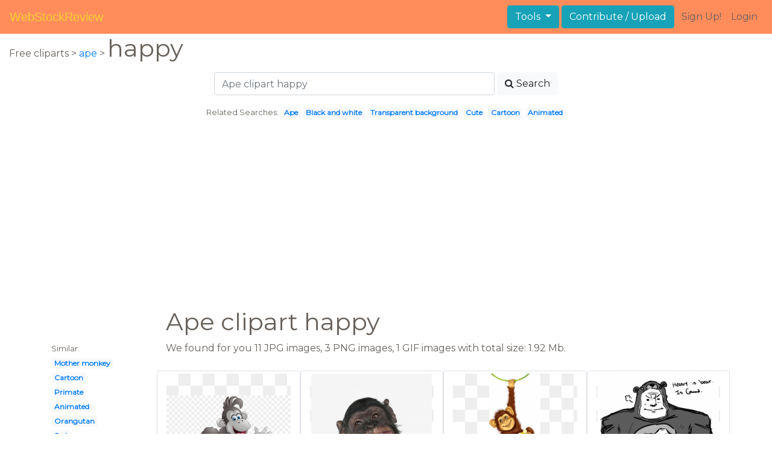

--- FILE ---
content_type: text/html; charset=UTF-8
request_url: https://webstockreview.net/explore/ape-clipart-happy/
body_size: 5999
content:
<!DOCTYPE html>
<html lang="en-US" prefix="og: http://ogp.me/ns# fb: http://ogp.me/ns/fb#">
<head><!--0.0569-->	<meta http-equiv="content-type" content="text/html; charset=utf-8"/>
	<meta name="viewport" content="width=device-width, initial-scale=1">
	<meta name="google-site-verification" content="hL-UjVHojT__mQLmxXNGugNkRPi97ZD4lVN7NTNlTDw" />
	<title>Ape clipart happy, Ape happy Transparent FREE for download on WebStockReview 2026</title>
	<meta name="description" content="WebStockReview provides you with 15 free ape clipart happy. Photo enthusiasts have uploaded ape clipart happy for free download here!"/>
	
    <meta name="keywords" content="ape clipart happy, Ape happy Transparent, Ape happy Png, Ape happy art">
	<meta name='robots' content='index, follow'/>
	<link rel='canonical' href='https://webstockreview.net/explore/ape-clipart-happy/' />
	<meta property='og:type' content='website'/>
	<meta property='og:locale' content='en_US'/>
	<meta property='og:title' content='Ape clipart happy, Ape happy Transparent FREE for download on WebStockReview 2026'/>
	<meta property="og:description" content="WebStockReview provides you with 15 free ape clipart happy. Photo enthusiasts have uploaded ape clipart happy for free download here!"/>
	<meta property='og:url' content='https://webstockreview.net/explore/ape-clipart-happy/'/>
	<meta property='og:site_name' content='WebStockReview'/>
	<meta property='og:image' content='https://webstockreview.net/images/ape-clipart-happy-11.jpg'/>
		<link href="https://webstockreview.net/Themes/wsr_d1d2keywords/Layouts/layout/assets/favicon.ico" rel="shortcut icon"/>
	<link rel="stylesheet" type="text/css" href="https://webstockreview.net/files/assets/bootstrap/css/bootstrap.min.css">	<link rel="stylesheet" type="text/css" href="https://webstockreview.net/files/assets/font-awesome/4.7.0/css/font-awesome.min.css">	<link rel="stylesheet" type="text/css" href="https://webstockreview.net/style.css?v=771d6dbf995952eaab7d863647947d95"/>
	<link href="https://fonts.googleapis.com/css?family=Montserrat" rel="stylesheet">
	<script type="application/javascript">
		//frame breakout
		if (top.location != location) {
			top.location.href = document.location.href;
		}
	</script>
	<script type="text/javascript">
	// backend javascript properties
	var _HREF='https://webstockreview.net';
	var _THEME='wsr_d1d2keywords';
	var _YM='54391960';
	var _GA='UA-146348329-1';
</script>
	<script type="application/javascript" src="https://webstockreview.net/files/assets/js/jquery-3.3.1.min.js"></script>	<script type="application/javascript" src="https://webstockreview.net/files/assets/js/base.js"></script>		<script src="https://easyimages.net/partner/webstockreview.js"></script> 
	 <script src="https://carlsednaoui.github.io/ouibounce/build/ouibounce.min.js"></script> 
	<script async src="https://pagead2.googlesyndication.com/pagead/js/adsbygoogle.js?client=ca-pub-1734795781859260" crossorigin="anonymous"></script>
<script type="application/javascript" src="https://webstockreview.net/files/assets/typeahead.js/dist/typeahead.bundle.min.js"></script>
<script type="application/javascript" src="https://webstockreview.net/files/assets/search-autocomplete/searchAutocomplete.js"></script>
<link rel="stylesheet" type="text/css" href="https://webstockreview.net/files/assets/search-autocomplete/autocomplete.css"></head>
<body>
<nav id="headers-simple" class="navbar navbar-expand-md justify-content-between">
	<a class="navbar-brand" href="https://webstockreview.net">WebStockReview</a>
	<button class="navbar-toggler" type="button" data-toggle="collapse" data-target="#navbarNav" aria-controls="navbarNav" aria-expanded="false" aria-label="Toggle navigation">
		<span class="navbar-toggler-icon"></span>
	</button>
	<div class="collapse navbar-collapse" id="navbarNav">
		<div class="dropdown ml-auto mr-1">
			<button type="button" class="btn btn-info dropdown-toggle" id="dropdownMenuTools" data-toggle="dropdown" aria-haspopup="true" aria-expanded="false"">
				Tools
			</button>
			<div class="dropdown-menu" aria-labelledby="dropdownMenuTools">
				<a class="dropdown-item" href="https://webstockreview.net/tools/remove-background">Remove background</a>
			</div>
		</div>
		<a class="btn btn-info mr-1" href="" rel="nofollow">Contribute / Upload</a>
		<div>
			<ul class="nav navbar-nav navbar-user justify-content-end">
									<li class="nav-item"><a class="nav-link text-reset ga-tracking-click" data-target="signup" href="https://webstockreview.net/signup.html" rel="nofollow">Sign Up!</a></li>
					<li class="nav-item"><a class="nav-link text-reset ga-tracking-click" data-target="login" href="https://webstockreview.net/login.html" rel="nofollow">Login</a></li>
							</ul>
		</div>
	</div>
</nav><div class="body-container">
	<div class="container-fluid pb-4">
	<div>
	Free cliparts > 
	<a href="https://webstockreview.net/ape-clipart/">ape </a>
			>
		<h1 class="d-inline">
			 happy		</h1>
	</div> 
	<div class="container-fluid">
	<div class="row pt-3">
		<div class="col-12">
			<div class="container">
				<div class="row justify-content-center">
					<div class="col-lg-6 col-12">
						<form role="search" action="https://webstockreview.net/?_act=page@keyword/search" method="post" onsubmit="var v; if(v=$(this).find('input:text').data('value')){ $(this).find('input:text').attr('value', v); }">
							<div class="row">
								<div class="col p-0 remoteAutocomplete">
									<input class="form-control typeahead" type="text" placeholder="Ape clipart happy" name="q" id="name" autocomplete="off" data-value="Ape clipart happy">
								</div>
								<div class="col col-auto p-0 pl-1">
									<button class="btn btn-light" type="submit" placeholder="Enter Keyword(s)"><i class="fa fa-search mr-1" aria-hidden="true"></i>Search</button>
								</div>
							</div>
						</form>
					</div>
					<div class="col-lg-12 col-12 mt-3 text-center" id="related-search">
													<small>Related Searches:</small>
															<span class="badge badge-light"><a href="https://webstockreview.net/explore/ape-clipart/">Ape</a></span>
															<span class="badge badge-light"><a href="https://webstockreview.net/explore/ape-clipart-black-and-white/">Black and white</a></span>
															<span class="badge badge-light"><a href="https://webstockreview.net/explore/ape-clipart-transparent-background/">Transparent background</a></span>
															<span class="badge badge-light"><a href="https://webstockreview.net/explore/ape-clipart-cute/">Cute</a></span>
															<span class="badge badge-light"><a href="https://webstockreview.net/explore/ape-clipart-cartoon/">Cartoon</a></span>
															<span class="badge badge-light"><a href="https://webstockreview.net/explore/ape-clipart-animated/">Animated</a></span>
																		</div>
				</div>
			</div>
		</div>
	</div>
</div>
	<div class="row text-center">
		<div class="col-12 my-3"><script async src="https://pagead2.googlesyndication.com/pagead/js/adsbygoogle.js?client=ca-pub-1734795781859260"
     crossorigin="anonymous"></script>
<!-- top -->
<ins class="adsbygoogle"
     style="display:block"
     data-ad-client="ca-pub-1734795781859260"
     data-ad-slot="1894902767"
     data-ad-format="auto"
     data-full-width-responsive="true"></ins>
<script>
     (adsbygoogle = window.adsbygoogle || []).push({});
</script></div>
	</div>
	<div class="container">
		<div class="row">
			<div class="col-10 offset-2">
				<h1>Ape clipart happy</h1>
			</div>
		</div>
		<div class="row">
			<div class="col-2">
	<small>Similar:</small><br>
			<span class="badge badge-light"><a href="https://webstockreview.net/explore/ape-clipart-mother-monkey/">Mother monkey</a></span><br>
			<span class="badge badge-light"><a href="https://webstockreview.net/explore/ape-clipart-cartoon/">Cartoon</a></span><br>
			<span class="badge badge-light"><a href="https://webstockreview.net/explore/ape-clipart-primate/">Primate</a></span><br>
			<span class="badge badge-light"><a href="https://webstockreview.net/explore/ape-clipart-animated/">Animated</a></span><br>
			<span class="badge badge-light"><a href="https://webstockreview.net/explore/ape-clipart-orangutan/">Orangutan</a></span><br>
			<span class="badge badge-light"><a href="https://webstockreview.net/explore/ape-clipart-sad/">Sad</a></span><br>
			<span class="badge badge-light"><a href="https://webstockreview.net/explore/ape-clipart/">Ape</a></span><br>
			<span class="badge badge-light"><a href="https://webstockreview.net/explore/ape-clipart-gorilla-arm/">Gorilla arm</a></span><br>
			<span class="badge badge-light"><a href="https://webstockreview.net/explore/ape-clipart-easy/">Easy</a></span><br>
			<span class="badge badge-light"><a href="https://webstockreview.net/explore/ape-clipart-transparent-background/">Transparent background</a></span><br>
			<span class="badge badge-light"><a href="https://webstockreview.net/explore/ape-clipart-svg/">Svg</a></span><br>
			<span class="badge badge-light"><a href="https://webstockreview.net/explore/ape-clipart-chimpanzee/">Chimpanzee</a></span><br>
			<span class="badge badge-light"><a href="https://webstockreview.net/explore/ape-clipart-outline/">Outline</a></span><br>
			<span class="badge badge-light"><a href="https://webstockreview.net/explore/ape-clipart-dead-monkey/">Dead monkey</a></span><br>
			<span class="badge badge-light"><a href="https://webstockreview.net/explore/ape-clipart-clip-art/">Clip art</a></span><br>
			<span class="badge badge-light"><a href="https://webstockreview.net/explore/ape-clipart-kid/">Kid</a></span><br>
			<span class="badge badge-light"><a href="https://webstockreview.net/explore/ape-clipart-baboon/">Baboon</a></span><br>
			<span class="badge badge-light"><a href="https://webstockreview.net/explore/ape-clipart-wild-monkey/">Wild monkey</a></span><br>
			<span class="badge badge-light"><a href="https://webstockreview.net/explore/ape-clipart-realistic/">Realistic</a></span><br>
			<span class="badge badge-light"><a href="https://webstockreview.net/explore/ape-clipart-gorilla-family/">Gorilla family</a></span><br>
			<span class="badge badge-light"><a href="https://webstockreview.net/explore/ape-clipart-gorilla-head/">Gorilla head</a></span><br>
			<span class="badge badge-light"><a href="https://webstockreview.net/explore/ape-clipart-baby/">Baby</a></span><br>
			<span class="badge badge-light"><a href="https://webstockreview.net/explore/ape-clipart-strong/">Strong</a></span><br>
			<span class="badge badge-light"><a href="https://webstockreview.net/explore/ape-clipart-cute/">Cute</a></span><br>
			<span class="badge badge-light"><a href="https://webstockreview.net/explore/ape-clipart-mountain-gorilla/">Mountain gorilla</a></span><br>
			<span class="badge badge-light"><a href="https://webstockreview.net/explore/ape-clipart-macaque/">Macaque</a></span><br>
			<span class="badge badge-light"><a href="https://webstockreview.net/explore/ape-clipart-silverback-gorilla/">Silverback gorilla</a></span><br>
			<span class="badge badge-light"><a href="https://webstockreview.net/explore/ape-clipart-black-and-white/">Black and white</a></span><br>
			<span class="badge badge-light"><a href="https://webstockreview.net/explore/ape-clipart-big-monkey/">Big monkey</a></span><br>
			<span class="badge badge-light"><a href="https://webstockreview.net/explore/ape-clipart-gorilla/">Gorilla</a></span><br>
	</div>			<div class="col">We found for you  11 JPG images, 3 PNG images, 1 GIF images with total size: 1.92 Mb.<script type="application/javascript" src="https://webstockreview.net/files/assets/js/scrollPaginator.js"></script><style>@import 'https://webstockreview.net/Themes/wsr_d1d2keywords/Blocks/keyword/imagesWrapper/assets/gallery-grid.css';</style><div class="row work" id="scrollPaginator" 
	data-act="keyword/images_scroll"
	data-num="15"
	data-name="ape clipart happy"
	data-offsetcount="yes">
		<div class="col-md-3 img-thumbnail" onclick="document.location='https://webstockreview.net/pict/getfirst?id=227810'; return false;" style="cursor: pointer;">
		<a title='Cartoon monkey baboons drawing. Ape clipart happy' href='https://webstockreview.net/image/ape-clipart-happy/227810.html'>
			<div class="transparent">
				<picture>
					<source media="(min-width: 1681px)" srcset="https://webstockreview.net/images/ape-clipart-happy-11.jpg">
					<source srcset="https://webstockreview.net/images250_/ape-clipart-happy-11.png">
					<img class="rounded img-fluid mx-auto d-block" src="https://webstockreview.net/images/ape-clipart-happy-11.jpg" alt="Cartoon monkey baboons drawing. Ape clipart happy" title="ape clipart happy clipart, transparent - 54.88Kb 900x560">
				</picture>
			</div>
		</a>
		<h5>
			<a href="https://webstockreview.net/images/ape-clipart-happy-11.jpg" target="_blank" 
				title="ape clipart happy clipart, transparent - 54.88Kb 900x560">Cartoon monkey baboons drawing clip art png</a>
			<span class="anchor text-reset" target="_blank" title="Copyright report about this image" onclick="event.cancelBubble=true;if(event.stopPropagation){event.stopPropagation();} document.location='/contacts.html?text=Copyright+Notification about ape-clipart-happy-11.jpg'"><i class="fa fa-exclamation-circle text-muted" aria-hidden="true"></i></span>
		</h5>
	</div>
	<div class="col-md-3 img-thumbnail" onclick="document.location='https://webstockreview.net/pict/getfirst?id=227812'; return false;" style="cursor: pointer;">
		<a title='Ape clipart happy. Gorilla zoo png image' href='https://webstockreview.net/image/ape-clipart-happy/227812.html'>
			<div class="transparent">
				<picture>
					<source media="(min-width: 1681px)" srcset="https://webstockreview.net/images/ape-clipart-happy-9.jpg">
					<source srcset="https://webstockreview.net/images250_/ape-clipart-happy-9.png">
					<img class="rounded img-fluid mx-auto d-block" src="https://webstockreview.net/images/ape-clipart-happy-9.jpg" alt="Ape clipart happy. Gorilla zoo png image" title="ape clipart happy clipart, transparent - 61.78Kb 650x651">
				</picture>
			</div>
		</a>
		<h5>
			<a href="https://webstockreview.net/images/ape-clipart-happy-9.jpg" target="_blank" 
				title="ape clipart happy clipart, transparent - 61.78Kb 650x651">Gorilla zoo png image and for free</a>
			<span class="anchor text-reset" target="_blank" title="Copyright report about this image" onclick="event.cancelBubble=true;if(event.stopPropagation){event.stopPropagation();} document.location='/contacts.html?text=Copyright+Notification about ape-clipart-happy-9.jpg'"><i class="fa fa-exclamation-circle text-muted" aria-hidden="true"></i></span>
		</h5>
	</div>
	<div class="col-md-3 img-thumbnail" onclick="document.location='https://webstockreview.net/pict/getfirst?id=227814'; return false;" style="cursor: pointer;">
		<a title='Pin by sheila lozier. Ape clipart happy' href='https://webstockreview.net/image/ape-clipart-happy/227814.html'>
			<div class="transparent">
				<picture>
					<source media="(min-width: 1681px)" srcset="https://webstockreview.net/images/ape-clipart-happy-18.jpg">
					<source srcset="https://webstockreview.net/images250_/ape-clipart-happy-18.png">
					<img class="rounded img-fluid mx-auto d-block" src="https://webstockreview.net/images/ape-clipart-happy-18.jpg" alt="Pin by sheila lozier. Ape clipart happy" title="ape clipart happy clipart, transparent - 12.45Kb 212x500">
				</picture>
			</div>
		</a>
		<h5>
			<a href="https://webstockreview.net/images/ape-clipart-happy-18.jpg" target="_blank" 
				title="ape clipart happy clipart, transparent - 12.45Kb 212x500">Pin by sheila lozier on christmas pinterest</a>
			<span class="anchor text-reset" target="_blank" title="Copyright report about this image" onclick="event.cancelBubble=true;if(event.stopPropagation){event.stopPropagation();} document.location='/contacts.html?text=Copyright+Notification about ape-clipart-happy-18.jpg'"><i class="fa fa-exclamation-circle text-muted" aria-hidden="true"></i></span>
		</h5>
	</div>
	<div class="col-md-3 img-thumbnail" onclick="document.location='https://webstockreview.net/pict/getfirst?id=227815'; return false;" style="cursor: pointer;">
		<a title='Ape clipart happy. Grandma cliparts suggest vectors' href='https://webstockreview.net/image/ape-clipart-happy/227815.html'>
			<div class="transparent">
				<picture>
					<source media="(min-width: 1681px)" srcset="https://webstockreview.net/images/ape-clipart-happy-20.png">
					<source srcset="https://webstockreview.net/images250_/ape-clipart-happy-20.png">
					<img class="rounded img-fluid mx-auto d-block" src="https://webstockreview.net/images/ape-clipart-happy-20.png" alt="Ape clipart happy. Grandma cliparts suggest vectors" title="ape clipart happy clipart, transparent - 132.07Kb 551x551">
				</picture>
			</div>
		</a>
		<h5>
			<a href="https://webstockreview.net/images/ape-clipart-happy-20.png" target="_blank" 
				title="ape clipart happy clipart, transparent - 132.07Kb 551x551">Grandma cliparts suggest vectors</a>
			<span class="anchor text-reset" target="_blank" title="Copyright report about this image" onclick="event.cancelBubble=true;if(event.stopPropagation){event.stopPropagation();} document.location='/contacts.html?text=Copyright+Notification about ape-clipart-happy-20.png'"><i class="fa fa-exclamation-circle text-muted" aria-hidden="true"></i></span>
		</h5>
	</div>
	<div class="col-md-3 img-thumbnail" onclick="document.location='https://webstockreview.net/pict/getfirst?id=227816'; return false;" style="cursor: pointer;">
		<a title='A cartoon monkey smiling. Ape clipart happy' href='https://webstockreview.net/image/ape-clipart-happy/227816.html'>
			<div class="transparent">
				<picture>
					<source media="(min-width: 1681px)" srcset="https://webstockreview.net/images/ape-clipart-happy-17.jpg">
					<source srcset="https://webstockreview.net/images250_/ape-clipart-happy-17.png">
					<img class="rounded img-fluid mx-auto d-block" src="https://webstockreview.net/images/ape-clipart-happy-17.jpg" alt="A cartoon monkey smiling. Ape clipart happy" title="ape clipart happy clipart, transparent - 26.33Kb 348x470">
				</picture>
			</div>
		</a>
		<h5>
			<a href="https://webstockreview.net/images/ape-clipart-happy-17.jpg" target="_blank" 
				title="ape clipart happy clipart, transparent - 26.33Kb 348x470">A cartoon monkey smiling on white stock</a>
			<span class="anchor text-reset" target="_blank" title="Copyright report about this image" onclick="event.cancelBubble=true;if(event.stopPropagation){event.stopPropagation();} document.location='/contacts.html?text=Copyright+Notification about ape-clipart-happy-17.jpg'"><i class="fa fa-exclamation-circle text-muted" aria-hidden="true"></i></span>
		</h5>
	</div>
	<div class="col-md-3 img-thumbnail" onclick="document.location='https://webstockreview.net/pict/getfirst?id=227818'; return false;" style="cursor: pointer;">
		<a title='Ape clipart happy. Gorilla clip art png' href='https://webstockreview.net/image/gorilla-clipart/227818.html'>
			<div class="transparent">
				<picture>
					<source media="(min-width: 1681px)" srcset="https://webstockreview.net/images/gorilla-clipart-13.jpg">
					<source srcset="https://webstockreview.net/images250_/gorilla-clipart-13.png">
					<img class="rounded img-fluid mx-auto d-block" src="https://webstockreview.net/images/gorilla-clipart-13.jpg" alt="Ape clipart happy. Gorilla clip art png" title="ape clipart happy clipart, transparent - 77.05Kb 900x600">
				</picture>
			</div>
		</a>
		<h5>
			<a href="https://webstockreview.net/images/gorilla-clipart-13.jpg" target="_blank" 
				title="ape clipart happy clipart, transparent - 77.05Kb 900x600">Gorilla clip art png download free</a>
			<span class="anchor text-reset" target="_blank" title="Copyright report about this image" onclick="event.cancelBubble=true;if(event.stopPropagation){event.stopPropagation();} document.location='/contacts.html?text=Copyright+Notification about gorilla-clipart-13.jpg'"><i class="fa fa-exclamation-circle text-muted" aria-hidden="true"></i></span>
		</h5>
	</div>
	<div class="col-md-3 img-thumbnail" onclick="document.location='https://webstockreview.net/pict/getfirst?id=227819'; return false;" style="cursor: pointer;">
		<a title='Gorilla royalty free clip. Ape clipart happy' href='https://webstockreview.net/image/ape-clipart-happy/227819.html'>
			<div class="transparent">
				<picture>
					<source media="(min-width: 1681px)" srcset="https://webstockreview.net/images/ape-clipart-happy-10.jpg">
					<source srcset="https://webstockreview.net/images250_/ape-clipart-happy-10.png">
					<img class="rounded img-fluid mx-auto d-block" src="https://webstockreview.net/images/ape-clipart-happy-10.jpg" alt="Gorilla royalty free clip. Ape clipart happy" title="ape clipart happy clipart, transparent - 68.7Kb 900x600">
				</picture>
			</div>
		</a>
		<h5>
			<a href="https://webstockreview.net/images/ape-clipart-happy-10.jpg" target="_blank" 
				title="ape clipart happy clipart, transparent - 68.7Kb 900x600">Gorilla royalty free clip art caricature png</a>
			<span class="anchor text-reset" target="_blank" title="Copyright report about this image" onclick="event.cancelBubble=true;if(event.stopPropagation){event.stopPropagation();} document.location='/contacts.html?text=Copyright+Notification about ape-clipart-happy-10.jpg'"><i class="fa fa-exclamation-circle text-muted" aria-hidden="true"></i></span>
		</h5>
	</div>
	<div class="col-md-3 img-thumbnail" onclick="document.location='https://webstockreview.net/pict/getfirst?id=227820'; return false;" style="cursor: pointer;">
		<a title='Ape clipart happy. Gorilla animal harambe hug' href='https://webstockreview.net/image/ape-clipart-happy/227820.html'>
			<div class="transparent">
				<picture>
					<source media="(min-width: 1681px)" srcset="https://webstockreview.net/images/ape-clipart-happy-12.jpg">
					<source srcset="https://webstockreview.net/images250_/ape-clipart-happy-12.png">
					<img class="rounded img-fluid mx-auto d-block" src="https://webstockreview.net/images/ape-clipart-happy-12.jpg" alt="Ape clipart happy. Gorilla animal harambe hug" title="ape clipart happy clipart, transparent - 68.06Kb 900x640">
				</picture>
			</div>
		</a>
		<h5>
			<a href="https://webstockreview.net/images/ape-clipart-happy-12.jpg" target="_blank" 
				title="ape clipart happy clipart, transparent - 68.06Kb 900x640">Gorilla animal harambe hug png download</a>
			<span class="anchor text-reset" target="_blank" title="Copyright report about this image" onclick="event.cancelBubble=true;if(event.stopPropagation){event.stopPropagation();} document.location='/contacts.html?text=Copyright+Notification about ape-clipart-happy-12.jpg'"><i class="fa fa-exclamation-circle text-muted" aria-hidden="true"></i></span>
		</h5>
	</div>
	<div class="col-md-3 img-thumbnail" onclick="document.location='https://webstockreview.net/pict/getfirst?id=227822'; return false;" style="cursor: pointer;">
		<a title='Smiling chimpanzee smile png. Ape clipart happy' href='https://webstockreview.net/image/ape-clipart-happy/227822.html'>
			<div class="transparent">
				<picture>
					<source media="(min-width: 1681px)" srcset="https://webstockreview.net/images/ape-clipart-happy-15.jpg">
					<source srcset="https://webstockreview.net/images250_/ape-clipart-happy-15.png">
					<img class="rounded img-fluid mx-auto d-block" src="https://webstockreview.net/images/ape-clipart-happy-15.jpg" alt="Smiling chimpanzee smile png. Ape clipart happy" title="ape clipart happy clipart, transparent - 112.71Kb 650x651">
				</picture>
			</div>
		</a>
		<h5>
			<a href="https://webstockreview.net/images/ape-clipart-happy-15.jpg" target="_blank" 
				title="ape clipart happy clipart, transparent - 112.71Kb 650x651">Smiling chimpanzee smile png image and</a>
			<span class="anchor text-reset" target="_blank" title="Copyright report about this image" onclick="event.cancelBubble=true;if(event.stopPropagation){event.stopPropagation();} document.location='/contacts.html?text=Copyright+Notification about ape-clipart-happy-15.jpg'"><i class="fa fa-exclamation-circle text-muted" aria-hidden="true"></i></span>
		</h5>
	</div>
	<div class="col-md-3 img-thumbnail" onclick="document.location='https://webstockreview.net/pict/getfirst?id=227826'; return false;" style="cursor: pointer;">
		<a title='Ape clipart happy. Free birthday jpegs download' href='https://webstockreview.net/image/ape-clipart-happy/227826.html'>
			<div class="transparent">
				<picture>
					<source media="(min-width: 1681px)" srcset="https://webstockreview.net/images/ape-clipart-happy-24.gif">
					<source srcset="https://webstockreview.net/images250_/ape-clipart-happy-24.png">
					<img class="rounded img-fluid mx-auto d-block" src="https://webstockreview.net/images/ape-clipart-happy-24.gif" alt="Ape clipart happy. Free birthday jpegs download" title="ape clipart happy clipart, transparent - 119.79Kb 460x300">
				</picture>
			</div>
		</a>
		<h5>
			<a href="https://webstockreview.net/images/ape-clipart-happy-24.gif" target="_blank" 
				title="ape clipart happy clipart, transparent - 119.79Kb 460x300">Free birthday jpegs download clip art on</a>
			<span class="anchor text-reset" target="_blank" title="Copyright report about this image" onclick="event.cancelBubble=true;if(event.stopPropagation){event.stopPropagation();} document.location='/contacts.html?text=Copyright+Notification about ape-clipart-happy-24.gif'"><i class="fa fa-exclamation-circle text-muted" aria-hidden="true"></i></span>
		</h5>
	</div>
	<div class="col-md-3 img-thumbnail" onclick="document.location='https://webstockreview.net/pict/getfirst?id=2266863'; return false;" style="cursor: pointer;">
		<a title='Royalty panda free . Ape clipart happy' href='https://webstockreview.net/image/ape-clipart-happy/2266863.html'>
			<div class="transparent">
				<picture>
					<source media="(min-width: 1681px)" srcset="https://webstockreview.net/images/ape-clipart-happy-7.jpg">
					<source srcset="https://webstockreview.net/images250_/ape-clipart-happy-7.png">
					<img class="rounded img-fluid mx-auto d-block" src="https://webstockreview.net/images/ape-clipart-happy-7.jpg" alt="Royalty panda free . Ape clipart happy" title="ape clipart happy clipart, transparent - 48.77Kb 800x800">
				</picture>
			</div>
		</a>
		<h5>
			<a href="https://webstockreview.net/images/ape-clipart-happy-7.jpg" target="_blank" 
				title="ape clipart happy clipart, transparent - 48.77Kb 800x800">Royalty panda free </a>
			<span class="anchor text-reset" target="_blank" title="Copyright report about this image" onclick="event.cancelBubble=true;if(event.stopPropagation){event.stopPropagation();} document.location='/contacts.html?text=Copyright+Notification about ape-clipart-happy-7.jpg'"><i class="fa fa-exclamation-circle text-muted" aria-hidden="true"></i></span>
		</h5>
	</div>
	<div class="col-md-3 img-thumbnail" onclick="document.location='https://webstockreview.net/pict/getfirst?id=2266865'; return false;" style="cursor: pointer;">
		<a title='Ape clipart happy. Monkey with bananas monkeys' href='https://webstockreview.net/image/ape-clipart-happy/2266865.html'>
			<div class="transparent">
				<picture>
					<source media="(min-width: 1681px)" srcset="https://webstockreview.net/images/ape-clipart-happy-13.png">
					<source srcset="https://webstockreview.net/images250_/ape-clipart-happy-13.png">
					<img class="rounded img-fluid mx-auto d-block" src="https://webstockreview.net/images/ape-clipart-happy-13.png" alt="Ape clipart happy. Monkey with bananas monkeys" title="ape clipart happy clipart, transparent - 76.07Kb 225x300">
				</picture>
			</div>
		</a>
		<h5>
			<a href="https://webstockreview.net/images/ape-clipart-happy-13.png" target="_blank" 
				title="ape clipart happy clipart, transparent - 76.07Kb 225x300">Monkey with bananas monkeys in </a>
			<span class="anchor text-reset" target="_blank" title="Copyright report about this image" onclick="event.cancelBubble=true;if(event.stopPropagation){event.stopPropagation();} document.location='/contacts.html?text=Copyright+Notification about ape-clipart-happy-13.png'"><i class="fa fa-exclamation-circle text-muted" aria-hidden="true"></i></span>
		</h5>
	</div>
	<div class="col-md-3 img-thumbnail" onclick="document.location='https://webstockreview.net/pict/getfirst?id=2266870'; return false;" style="cursor: pointer;">
		<a title='Free monkey cliparts download. Ape clipart happy' href='https://webstockreview.net/image/ape-clipart-happy/2266870.html'>
			<div class="transparent">
				<picture>
					<source media="(min-width: 1681px)" srcset="https://webstockreview.net/images/ape-clipart-happy-14.jpg">
					<source srcset="https://webstockreview.net/images250_/ape-clipart-happy-14.png">
					<img class="rounded img-fluid mx-auto d-block" src="https://webstockreview.net/images/ape-clipart-happy-14.jpg" alt="Free monkey cliparts download. Ape clipart happy" title="ape clipart happy clipart, transparent - 22.71Kb 550x500">
				</picture>
			</div>
		</a>
		<h5>
			<a href="https://webstockreview.net/images/ape-clipart-happy-14.jpg" target="_blank" 
				title="ape clipart happy clipart, transparent - 22.71Kb 550x500">Free monkey cliparts download clip art </a>
			<span class="anchor text-reset" target="_blank" title="Copyright report about this image" onclick="event.cancelBubble=true;if(event.stopPropagation){event.stopPropagation();} document.location='/contacts.html?text=Copyright+Notification about ape-clipart-happy-14.jpg'"><i class="fa fa-exclamation-circle text-muted" aria-hidden="true"></i></span>
		</h5>
	</div>
	<div class="col-md-3 img-thumbnail" onclick="document.location='https://webstockreview.net/pict/getfirst?id=2266874'; return false;" style="cursor: pointer;">
		<a title='Ape clipart happy. Monkey face free download' href='https://webstockreview.net/image/ape-clipart-happy/2266874.html'>
			<div class="transparent">
				<picture>
					<source media="(min-width: 1681px)" srcset="https://webstockreview.net/images/ape-clipart-happy-16.jpg">
					<source srcset="https://webstockreview.net/images250_/ape-clipart-happy-16.png">
					<img class="rounded img-fluid mx-auto d-block" src="https://webstockreview.net/images/ape-clipart-happy-16.jpg" alt="Ape clipart happy. Monkey face free download" title="ape clipart happy clipart, transparent - 1052.87Kb 4000x3786">
				</picture>
			</div>
		</a>
		<h5>
			<a href="https://webstockreview.net/images/ape-clipart-happy-16.jpg" target="_blank" 
				title="ape clipart happy clipart, transparent - 1052.87Kb 4000x3786">Monkey face free download best </a>
			<span class="anchor text-reset" target="_blank" title="Copyright report about this image" onclick="event.cancelBubble=true;if(event.stopPropagation){event.stopPropagation();} document.location='/contacts.html?text=Copyright+Notification about ape-clipart-happy-16.jpg'"><i class="fa fa-exclamation-circle text-muted" aria-hidden="true"></i></span>
		</h5>
	</div>
	<div class="col-md-3 img-thumbnail" onclick="document.location='https://webstockreview.net/pict/getfirst?id=2266902'; return false;" style="cursor: pointer;">
		<a title='Monkey cliparts zone . Ape clipart happy' href='https://webstockreview.net/image/ape-clipart-happy/2266902.html'>
			<div class="transparent">
				<picture>
					<source media="(min-width: 1681px)" srcset="https://webstockreview.net/images/ape-clipart-happy-8.png">
					<source srcset="https://webstockreview.net/images250_/ape-clipart-happy-8.png">
					<img class="rounded img-fluid mx-auto d-block" src="https://webstockreview.net/images/ape-clipart-happy-8.png" alt="Monkey cliparts zone . Ape clipart happy" title="ape clipart happy clipart, transparent - 31.33Kb 600x561">
				</picture>
			</div>
		</a>
		<h5>
			<a href="https://webstockreview.net/images/ape-clipart-happy-8.png" target="_blank" 
				title="ape clipart happy clipart, transparent - 31.33Kb 600x561">Monkey cliparts zone </a>
			<span class="anchor text-reset" target="_blank" title="Copyright report about this image" onclick="event.cancelBubble=true;if(event.stopPropagation){event.stopPropagation();} document.location='/contacts.html?text=Copyright+Notification about ape-clipart-happy-8.png'"><i class="fa fa-exclamation-circle text-muted" aria-hidden="true"></i></span>
		</h5>
	</div>
</div>
</div>
		</div>
	</div>
	<div class="row"><h3 class="px-4">Popular clipart collections:</h3>
<div class="container">
	<div class="row">
			<div class="col-md-2">
			<p class="text-center">
				<a href="https://webstockreview.net/explore/cigar-clipart-scotch-whiskey/" title="Cigar scotch whiskey">
					<b>Cigar scotch whiskey</b><br>
					... see all ...
				</a>
			</p>
		</div>
			<div class="col-md-2">
			<p class="text-center">
				<a href="https://webstockreview.net/explore/twins-clipart-twin-brothers/" title="Twins twin brothers">
					<b>Twins twin brothers</b><br>
					... see all ...
				</a>
			</p>
		</div>
			<div class="col-md-2">
			<p class="text-center">
				<a href="https://webstockreview.net/explore/crown-clipart-little-mermaid/" title="Crown little mermaid">
					<b>Crown little mermaid</b><br>
					... see all ...
				</a>
			</p>
		</div>
			<div class="col-md-2">
			<p class="text-center">
				<a href="https://webstockreview.net/explore/pikachu-clipart-graduation/" title="Pikachu graduation">
					<b>Pikachu graduation</b><br>
					... see all ...
				</a>
			</p>
		</div>
			<div class="col-md-2">
			<p class="text-center">
				<a href="https://webstockreview.net/explore/label-clipart-colorful/" title="Label colorful">
					<b>Label colorful</b><br>
					... see all ...
				</a>
			</p>
		</div>
			<div class="col-md-2">
			<p class="text-center">
				<a href="https://webstockreview.net/explore/clipart-walking-elderly/" title="Walking elderly">
					<b>Walking elderly</b><br>
					... see all ...
				</a>
			</p>
		</div>
			<div class="col-md-2">
			<p class="text-center">
				<a href="https://webstockreview.net/explore/calculator-clipart-solar-calculator/" title="Calculator solar calculator">
					<b>Calculator solar calculator</b><br>
					... see all ...
				</a>
			</p>
		</div>
			<div class="col-md-2">
			<p class="text-center">
				<a href="https://webstockreview.net/explore/report-clipart-police-report/" title="Report police report">
					<b>Report police report</b><br>
					... see all ...
				</a>
			</p>
		</div>
			<div class="col-md-2">
			<p class="text-center">
				<a href="https://webstockreview.net/explore/clipart-birthday-winter/" title="Birthday winter">
					<b>Birthday winter</b><br>
					... see all ...
				</a>
			</p>
		</div>
			<div class="col-md-2">
			<p class="text-center">
				<a href="https://webstockreview.net/explore/groundhog-clipart-winter/" title="Groundhog winter">
					<b>Groundhog winter</b><br>
					... see all ...
				</a>
			</p>
		</div>
			<div class="col-md-2">
			<p class="text-center">
				<a href="https://webstockreview.net/explore/patient-clipart-kid/" title="Patient kid">
					<b>Patient kid</b><br>
					... see all ...
				</a>
			</p>
		</div>
			<div class="col-md-2">
			<p class="text-center">
				<a href="https://webstockreview.net/explore/legos-clipart-blue-clipart/" title="Legos blue">
					<b>Legos blue</b><br>
					... see all ...
				</a>
			</p>
		</div>
			<div class="col-md-2">
			<p class="text-center">
				<a href="https://webstockreview.net/explore/bulldog-clipart-pride/" title="Bulldog pride">
					<b>Bulldog pride</b><br>
					... see all ...
				</a>
			</p>
		</div>
			<div class="col-md-2">
			<p class="text-center">
				<a href="https://webstockreview.net/explore/shop-clipart-school-shop/" title="Shop school shop">
					<b>Shop school shop</b><br>
					... see all ...
				</a>
			</p>
		</div>
			<div class="col-md-2">
			<p class="text-center">
				<a href="https://webstockreview.net/explore/clipart-spring-happy-birthday/" title="Spring happy birthday">
					<b>Spring happy birthday</b><br>
					... see all ...
				</a>
			</p>
		</div>
			<div class="col-md-2">
			<p class="text-center">
				<a href="https://webstockreview.net/explore/knight-clipart-woman/" title="Knight woman">
					<b>Knight woman</b><br>
					... see all ...
				</a>
			</p>
		</div>
			<div class="col-md-2">
			<p class="text-center">
				<a href="https://webstockreview.net/explore/nice-clipart-work-completed/" title="Nice work completed">
					<b>Nice work completed</b><br>
					... see all ...
				</a>
			</p>
		</div>
			<div class="col-md-2">
			<p class="text-center">
				<a href="https://webstockreview.net/explore/maps-clipart-navigation/" title="Maps navigation">
					<b>Maps navigation</b><br>
					... see all ...
				</a>
			</p>
		</div>
		</div>
</div></div>
</div>
<script>
    $(document).ready(function(){
		$(document).on('contextmenu', 'img', function(e){
		  return false;
		});
	});
</script></div>
<footer id="footers-simple" class="section-nude py-3">
	<div class="container">
		<div class="row justify-content-between align-items-center">
			<nav class="nav col-sm-12 col-md-8">
				<a class="nav-link" href="https://webstockreview.net/privacy.html" rel="nofollow">Privacy Policy</a>
				<a class="nav-link" href="https://webstockreview.net/terms.html" rel="nofollow">Terms</a>
				<a class="nav-link" href="https://webstockreview.net/contacts.html?text=Copyright+Notification%0A" rel="nofollow">Copyright Notification</a>
				<a class="nav-link" href="https://webstockreview.net/contacts.html" rel="nofollow">Contact us</a>
			</nav>
		</div>
	</div>
</footer>
<img style="display:none;" src="https://webstockreview.net/s.gif?uri=%2Fexplore%2Fape-clipart-happy%2F&t=1769096542&channel=keyword"/><script type="application/javascript" src="https://webstockreview.net/files/assets/bootstrap/js/bootstrap.bundle.min.js"></script><!-- Global site tag (gtag.js) - Google Analytics -->
<script async src="https://www.googletagmanager.com/gtag/js?id=UA-146348329-1"></script>
<script>
   window.dataLayer = window.dataLayer || [];
   function gtag(){dataLayer.push(arguments);}
   gtag('js', new Date());
   gtag('config', 'UA-146348329-1');
</script><!-- Yandex.Metrika counter -->
<script type="text/javascript" >
   (function(m,e,t,r,i,k,a){m[i]=m[i]||function(){(m[i].a=m[i].a||[]).push(arguments)};
   m[i].l=1*new Date();k=e.createElement(t),a=e.getElementsByTagName(t)[0],k.async=1,k.src=r,a.parentNode.insertBefore(k,a)})
   (window, document, "script", "https://mc.yandex.ru/metrika/tag.js", "ym");

   ym(54391960, "init", {
        id:54391960,
        clickmap:true,
        trackLinks:true,
        accurateTrackBounce:true,
        webvisor:true
   });
</script>
<noscript><div><img src="https://mc.yandex.ru/watch/54391960" style="position:absolute; left:-9999px;" alt="" /></div></noscript>
<!-- /Yandex.Metrika counter --><!-- Facebook Pixel Code -->
<script>
    !function(f,b,e,v,n,t,s)
    {if(f.fbq)return;n=f.fbq=function(){n.callMethod?
    n.callMethod.apply(n,arguments):n.queue.push(arguments)};
    if(!f._fbq)f._fbq=n;n.push=n;n.loaded=!0;n.version='2.0';
    n.queue=[];t=b.createElement(e);t.async=!0;
    t.src=v;s=b.getElementsByTagName(e)[0];
    s.parentNode.insertBefore(t,s)}(window, document,'script',
    'https://connect.facebook.net/en_US/fbevents.js');
    fbq('init', '399095044385992');
    fbq('track', 'PageView');
</script>
<noscript><img height="1" width="1" style="display:none"
src="https://www.facebook.com/tr?id=399095044385992&ev=PageView&noscript=1"
/></noscript>
<!-- End Facebook Pixel Code -->
<!-- Yandex.Metrika counter -->
<script type="text/javascript" >
   (function(m,e,t,r,i,k,a){m[i]=m[i]||function(){(m[i].a=m[i].a||[]).push(arguments)};
   m[i].l=1*new Date();
   for (var j = 0; j < document.scripts.length; j++) {if (document.scripts[j].src === r) { return; }}
   k=e.createElement(t),a=e.getElementsByTagName(t)[0],k.async=1,k.src=r,a.parentNode.insertBefore(k,a)})
   (window, document, "script", "https://mc.yandex.ru/metrika/tag.js", "ym");

   ym(101504328, "init", {
        clickmap:true,
        trackLinks:true,
        accurateTrackBounce:true
   });
</script>
<noscript><div><img src="https://mc.yandex.ru/watch/101504328" style="position:absolute; left:-9999px;" alt="" /></div></noscript>
<!-- /Yandex.Metrika counter -->

<script defer src="https://static.cloudflareinsights.com/beacon.min.js/vcd15cbe7772f49c399c6a5babf22c1241717689176015" integrity="sha512-ZpsOmlRQV6y907TI0dKBHq9Md29nnaEIPlkf84rnaERnq6zvWvPUqr2ft8M1aS28oN72PdrCzSjY4U6VaAw1EQ==" data-cf-beacon='{"version":"2024.11.0","token":"6595114861254fe2a176a89b486152d7","r":1,"server_timing":{"name":{"cfCacheStatus":true,"cfEdge":true,"cfExtPri":true,"cfL4":true,"cfOrigin":true,"cfSpeedBrain":true},"location_startswith":null}}' crossorigin="anonymous"></script>
</body>
</html>


--- FILE ---
content_type: text/html; charset=utf-8
request_url: https://www.google.com/recaptcha/api2/aframe
body_size: 269
content:
<!DOCTYPE HTML><html><head><meta http-equiv="content-type" content="text/html; charset=UTF-8"></head><body><script nonce="7sEjZhoKFPfUYzi6W_fVvA">/** Anti-fraud and anti-abuse applications only. See google.com/recaptcha */ try{var clients={'sodar':'https://pagead2.googlesyndication.com/pagead/sodar?'};window.addEventListener("message",function(a){try{if(a.source===window.parent){var b=JSON.parse(a.data);var c=clients[b['id']];if(c){var d=document.createElement('img');d.src=c+b['params']+'&rc='+(localStorage.getItem("rc::a")?sessionStorage.getItem("rc::b"):"");window.document.body.appendChild(d);sessionStorage.setItem("rc::e",parseInt(sessionStorage.getItem("rc::e")||0)+1);localStorage.setItem("rc::h",'1769096547098');}}}catch(b){}});window.parent.postMessage("_grecaptcha_ready", "*");}catch(b){}</script></body></html>